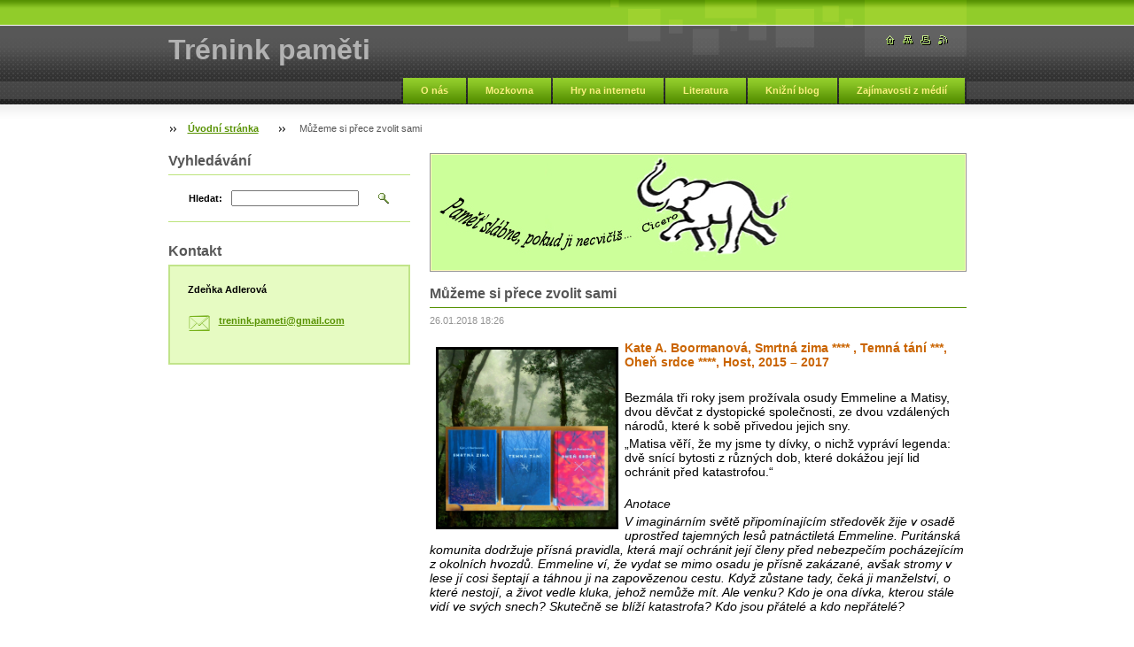

--- FILE ---
content_type: text/html; charset=UTF-8
request_url: https://www.treninkpameti.com/news/muzeme-si-prece-zvolit-sami/
body_size: 7600
content:
<!--[if lte IE 9]><!DOCTYPE HTML PUBLIC "-//W3C//DTD HTML 4.01 Transitional//EN" "https://www.w3.org/TR/html4/loose.dtd"><![endif]-->
<!DOCTYPE html>

<!--[if IE]><html class="ie" lang="cs"><![endif]-->
<!--[if gt IE 9]><!--> 
<html lang="cs">
<!--<![endif]-->

    <head>
        <!--[if lt IE 8]><meta http-equiv="X-UA-Compatible" content="IE=EmulateIE7"><![endif]--><!--[if IE 8]><meta http-equiv="X-UA-Compatible" content="IE=EmulateIE8"><![endif]--><!--[if IE 9]><meta http-equiv="X-UA-Compatible" content="IE=EmulateIE9"><![endif]-->
        <base href="https://www.treninkpameti.com/">
  <meta charset="utf-8">
  <meta name="description" content="">
  <meta name="keywords" content="">
  <meta name="generator" content="Webnode">
  <meta name="apple-mobile-web-app-capable" content="yes">
  <meta name="apple-mobile-web-app-status-bar-style" content="black">
  <meta name="format-detection" content="telephone=no">
    <link rel="icon" type="image/svg+xml" href="/favicon.svg" sizes="any">  <link rel="icon" type="image/svg+xml" href="/favicon16.svg" sizes="16x16">  <link rel="icon" href="/favicon.ico"><link rel="canonical" href="https://www.treninkpameti.com/news/muzeme-si-prece-zvolit-sami/">
<script type="text/javascript">(function(i,s,o,g,r,a,m){i['GoogleAnalyticsObject']=r;i[r]=i[r]||function(){
			(i[r].q=i[r].q||[]).push(arguments)},i[r].l=1*new Date();a=s.createElement(o),
			m=s.getElementsByTagName(o)[0];a.async=1;a.src=g;m.parentNode.insertBefore(a,m)
			})(window,document,'script','//www.google-analytics.com/analytics.js','ga');ga('create', 'UA-797705-6', 'auto',{"name":"wnd_header"});ga('wnd_header.set', 'dimension1', 'W1');ga('wnd_header.set', 'anonymizeIp', true);ga('wnd_header.send', 'pageview');var pageTrackerAllTrackEvent=function(category,action,opt_label,opt_value){ga('send', 'event', category, action, opt_label, opt_value)};</script>
  <link rel="alternate" type="application/rss+xml" href="https://treninkpameti.com/rss/all.xml" title="">
<!--[if lte IE 9]><style type="text/css">.cke_skin_webnode iframe {vertical-align: baseline !important;}</style><![endif]-->
        <title>Můžeme si přece zvolit sami :: Trénink paměti</title>
        <meta name="robots" content="index, follow">
        <meta name="googlebot" content="index, follow">
        <script type="text/javascript" src="https://d11bh4d8fhuq47.cloudfront.net/_system/skins/v8/50000023/js/lib.js"></script>
        <link rel="stylesheet" type="text/css" href="https://d11bh4d8fhuq47.cloudfront.net/_system/skins/v8/50000023/css/style.css" media="screen,handheld,projection">
        <link rel="stylesheet" type="text/css" href="https://d11bh4d8fhuq47.cloudfront.net/_system/skins/v8/50000023/css/print.css" media="print">
    
				<script type="text/javascript">
				/* <![CDATA[ */
					
					if (typeof(RS_CFG) == 'undefined') RS_CFG = new Array();
					RS_CFG['staticServers'] = new Array('https://d11bh4d8fhuq47.cloudfront.net/');
					RS_CFG['skinServers'] = new Array('https://d11bh4d8fhuq47.cloudfront.net/');
					RS_CFG['filesPath'] = 'https://www.treninkpameti.com/_files/';
					RS_CFG['filesAWSS3Path'] = 'https://29c1dfc7a3.clvaw-cdnwnd.com/9d4c925107af666c4de5cf492a8c9f77/';
					RS_CFG['lbClose'] = 'Zavřít';
					RS_CFG['skin'] = 'default';
					if (!RS_CFG['labels']) RS_CFG['labels'] = new Array();
					RS_CFG['systemName'] = 'Webnode';
						
					RS_CFG['responsiveLayout'] = 0;
					RS_CFG['mobileDevice'] = 0;
					RS_CFG['labels']['copyPasteSource'] = 'Více zde:';
					
				/* ]]> */
				</script><script type="text/javascript" src="https://d11bh4d8fhuq47.cloudfront.net/_system/client/js/compressed/frontend.package.1-3-108.js?ph=29c1dfc7a3"></script><style type="text/css"></style></head>

    <body>
        <script type="text/javascript">
            /* <![CDATA[ */
           
                RubicusFrontendIns.addAbsoluteHeaderBlockId('headerMenu');

            /* ]]> */
        </script>    

        <div id="pageWrapper">
    
            <div id="page">
        
                <div id="headerWrapper">
        
                    <div id="header">
                    
                        <div id="headerLogo">                    
                            <div id="logo"><a href="home/" title="Přejít na úvodní stránku."><span id="rbcSystemIdentifierLogo">Trénink paměti</span></a></div>                            <script type="text/javascript"> /* <![CDATA[ */ logoCentering(); /* ]]> */ </script>                            
                        </div> <!-- id="headerLogo" -->
                        
                        <div class="cleaner"></div>
                
                        <div class="quick">
                            <ul>                                
                                <li class="homepage"><a href="home/" title="Přejít na úvodní stránku."><span class="hidden">Úvodní stránka</span></a></li>
                                <li class="sitemap"><a href="/sitemap/" title="Přejít na mapu stránek."><span class="hidden">Mapa stránek</span></a></li>
                                <li class="print"><a href="#" onclick="window.print(); return false;" title="Vytisknout stránku"><span class="hidden">Tisk</span></a></li>
                                <li class="rss"><a href="/rss/" title="RSS kanály"><span class="hidden">RSS</span></a></li>
                            </ul>
                        </div> <!-- class="quick" -->
                        
                        <div id="languageSelect"></div>			
                        
                        <hr class="hidden">
                
                        <div id="headerMenu">
                            
<ul class="menu">
	<li class="first"><a href="/o-nas/">O nás</a></li>
	<li><a href="/mozkovna/">Mozkovna</a></li>
	<li><a href="/pametove-hry-na-internetu/">Hry na internetu</a></li>
	<li><a href="/literatura/">Literatura</a></li>
	<li><a href="/knizni-blog/">Knižní blog</a></li>
	<li class="last"><a href="/zajimavosti-z-medii/">Zajímavosti z médií</a></li>
</ul>			
                        </div> <!-- id="mainMenu" -->
                        
                        <hr class="hidden">
                        
                        <div class="cleaner"></div>
                            
                        <div id="navigator">
                            <div id="pageNavigator" class="rbcContentBlock"><span class="separator"><span class="invisible"> &gt; </span></span><a class="navFirstPage" href="/home/">Úvodní stránka</a><span class="separator"><span class="invisible"> &gt; </span></span><span id="navCurrentPage">Můžeme si přece zvolit sami</span></div>                        </div> <!-- id="navigator" -->
                        
                        <hr class="hidden">                
                        
                        <div class="cleaner"></div>
                
                </div> <!-- id="header" -->
                    
                </div> <!-- id="headerWrapper" -->
                
                <div id="contentWrapper">
                
                    <div id="content" class="threeCols">
                    
                        <div id="mainColumn"> 
                        
                            <div id="illustration">
                                <div class="in1">
                                    <div class="in2">
                                        <img src="https://29c1dfc7a3.clvaw-cdnwnd.com/9d4c925107af666c4de5cf492a8c9f77/200055522-04e3d04e40/hotovo kopie3.jpg?ph=29c1dfc7a3" width="602" height="130" alt="">                                        <br class="hidden">
                                        <span class="slogan"><span id="rbcCompanySlogan" class="rbcNoStyleSpan"></span></span>
                                    </div>
                                </div>
                            </div> <!-- id="illustration" -->                                                   
                            
                            


							<div class="box articleDetail">

		

                                <h1>Můžeme si přece zvolit sami</h1>

                                <div class="list">
    								<ins>26.01.2018 18:26</ins>								
    								<div class="wsw">
    									<!-- WSW -->
<p><span style="font-size:14px;"><img alt="" src="https://29c1dfc7a3.clvaw-cdnwnd.com/9d4c925107af666c4de5cf492a8c9f77/200046401-bbff4bcf93/66.jpeg" style="border-width: 3px; border-style: solid; float: left; width: 200px; height: 200px;"></span></p>
<h5><span style="font-size:14px;">Kate A. Boormanová, Smrtná zima **** , Temná tání ***, Oheň srdce ****, Host, 2015 – 2017</span></h5>
<p>&nbsp;</p>
<p><span style="font-size:14px;">Bezmála tři roky jsem prožívala osudy Emmeline a Matisy, dvou děvčat z&nbsp;dystopické společnosti, ze dvou vzdálených národů, které k&nbsp;sobě přivedou jejich sny.</span></p>
<p><span style="font-size:14px;">„Matisa věří, že my jsme ty dívky, o nichž vypráví legenda: dvě snící bytosti z různých dob, které dokážou její lid ochránit před katastrofou.“</span><br>
&nbsp;</p>
<p><span style="font-size:14px;"><em>Anotace</em></span></p>
<p><span style="font-size:14px;"><em>V imaginárním světě připomínajícím středověk žije v osadě uprostřed tajemných lesů patnáctiletá Emmeline. Puritánská komunita dodržuje přísná pravidla, která mají ochránit její členy před nebezpečím pocházejícím z okolních hvozdů. Emmeline ví, že vydat se mimo osadu je přísně zakázané, avšak stromy v lese jí cosi šeptají a táhnou ji na zapovězenou cestu. Když zůstane tady, čeká ji manželství, o které nestojí, a život vedle kluka, jehož nemůže mít. Ale venku? Kdo je ona dívka, kterou stále vidí ve svých snech? Skutečně se blíží katastrofa? Kdo jsou přátelé a kdo nepřátelé?</em></span></p>
<p>&nbsp;</p>
<p><span style="font-size:14px;">Emmeline i Matisu stále pronásledují děsivé sny. Ony se jim snaží nejen porozumět, ale následují je. I když jejich cesty vedou zdánlivě nesmyslně tam a zase zpátky, vše do sebe zapadá a vede k&nbsp;neodvratnému konci.</span></p>
<p>&nbsp;</p>
<p><span style="font-size:14px;">První díl mi připomněl film <a href="https://www.csfd.cz/film/134055-vesnice/prehled/ ">Vesnice</a>. Vypráví o životě uzavřené komunity v&nbsp;blíže neurčené době, která připomíná středověk. Obyvatelé jsou díky strachu drženi uvnitř hradeb. „Záhadné příšery“ však v&nbsp;obou případech, v&nbsp;knize i filmu, nejsou tím, čím se zpočátku zdají být. Em to neustále láká ven, do nedalekých tajemných lesů. Tam nakonec objeví své „dvojče“ Matisu a tím i pravdu.</span></p>
<p>&nbsp;</p>
<p><span style="font-size:14px;">Ve druhém díle se s&nbsp;oběma děvčaty a jejich přáteli vydáváme na strastiplnou a nebezpečnou cestu za Matisiným národem. Děj nabývá na drsnosti.</span></p>
<p>&nbsp;</p>
<p><span style="font-size:14px;">Třetí díl je nejdramatičtější, nejkrvavější, ale zároveň plný naděje a myšlenek, které mají co říci i k&nbsp;současné společnosti.</span></p>
<p>&nbsp;</p>
<p><span style="font-size:14px;"><strong><em>„Můžeme si přece zvolit sami,“ pokračuji. „A tohle je naše šance prokázat ctnosti způsobem, kterým byly odjakživa míněny. Tohle je šance, jak dosáhnout skutečného poznání, skutečné poctivosti a skutečné odvahy. Tohle je naše šance zvolit si nový život. Šance vydat se konečně vlastní cestou.“</em></strong></span></p>
<p>&nbsp;</p>
<p><span style="font-size:14px;">Obě dívky jsou sice statečné, ale díky svému mládí, 15 – 16 let, také velmi zranitelné, pochybující a zejména toužící po lásce. I když tato fantasy trilogie patří do kategorie young adult a hlavní linií příběhu by měla být love story, není to unylý zamilovaný román, ale příběh o dospívání, odvaze i strachu, hrdinství i zbabělosti a v&nbsp;neposlední řadě o víře v&nbsp;soužití různých kultur bez ohledu na národnost či barvu pleti.&nbsp;</span></p>
<p>&nbsp;</p>
<p><span style="font-size:14px;">Kate A. Boormanová je spisovatelka z kanadských prérií. Narodila se v Nepálu a vyrůstala v malém městečku Rimbey v provincii Alberta, kde jsou dlouhé zimy a jarní tání je vysoce očekávanou událostí. Magisterské vzdělání získala v oboru divadelní teorie a kritika a věnovala se řadě zaměstnání od květinářky až po asistentku výzkumu. V současné době žije se svou rodinou v Edmontonu v provincii Alberta a svůj volný čas tráví posezením s přáteli pod oblohou plnou hvězd a plánováním cest do vzdálených zemí.</span></p>
<p>&nbsp;</p>
<p><span style="font-size:14px;"><a href="http://1url.cz/Nt5cI">Půjčeno v&nbsp;knihovně</a>.</span></p>

    									<!-- / WSW -->
    								</div><!-- / class="wsw" -->
                                </div> <!-- class="list" -->
                                
                                
                                
                                <div class="rbcBookmarks"><div id="rbcBookmarks200004534"></div></div>
		<script type="text/javascript">
			/* <![CDATA[ */
			Event.observe(window, 'load', function(){
				var bookmarks = '<div style=\"float:left;\"><div style=\"float:left;\"><iframe src=\"//www.facebook.com/plugins/like.php?href=https://www.treninkpameti.com/news/muzeme-si-prece-zvolit-sami/&amp;send=false&amp;layout=button_count&amp;width=155&amp;show_faces=false&amp;action=like&amp;colorscheme=light&amp;font&amp;height=21&amp;appId=397846014145828&amp;locale=cs_CZ\" scrolling=\"no\" frameborder=\"0\" style=\"border:none; overflow:hidden; width:155px; height:21px; position:relative; top:1px;\" allowtransparency=\"true\"></iframe></div><div style=\"float:left;\"><a href=\"https://twitter.com/share\" class=\"twitter-share-button\" data-count=\"horizontal\" data-via=\"webnode\" data-lang=\"en\">Tweet</a></div><script type=\"text/javascript\">(function() {var po = document.createElement(\'script\'); po.type = \'text/javascript\'; po.async = true;po.src = \'//platform.twitter.com/widgets.js\';var s = document.getElementsByTagName(\'script\')[0]; s.parentNode.insertBefore(po, s);})();'+'<'+'/scr'+'ipt></div> <div class=\"addthis_toolbox addthis_default_style\" style=\"float:left;\"><a class=\"addthis_counter addthis_pill_style\"></a></div> <script type=\"text/javascript\">(function() {var po = document.createElement(\'script\'); po.type = \'text/javascript\'; po.async = true;po.src = \'https://s7.addthis.com/js/250/addthis_widget.js#pubid=webnode\';var s = document.getElementsByTagName(\'script\')[0]; s.parentNode.insertBefore(po, s);})();'+'<'+'/scr'+'ipt><div style=\"clear:both;\"></div>';
				$('rbcBookmarks200004534').innerHTML = bookmarks;
				bookmarks.evalScripts();
			});
			/* ]]> */
		</script>
		
                                
                                <div class="back link">                                    
                                    <a class="icon posLeft leftArrow" href="archive/news/">Zpět</a>                                    
                                </div>								

		

								<hr class="hidden">

                                <div class="cleaner"></div>

							</div><!-- class="box articleDetail" -->


		                         
                        </div> <!-- id="mainColumn" -->
                        
                        <div id="leftColumn">
                                            
                            			
                                                
                            

                            <div class="leftSearch box">

		<form action="/search/" method="get" id="fulltextSearch">

                                <h2>Vyhledávání</h2>
                                <fieldset>   
                                    <label for="fulltextSearchText">Hledat:</label>
                                    <input type="text" id="fulltextSearchText" name="text" value="">
                                    <button type="submit" class="submit"><span class="hidden">Hledat</span></button>
                                </fieldset>

		</form>

                                <hr class="hidden">

                                <div class="cleaner"></div>

                            </div> <!-- class="leftSearch box" -->

		
                            


                            <div class="box contact">

								<h2>Kontakt</h2>

                                <div class="in">

		 
        
    								<div class="wsw">
                                        <address>

                                            <strong>Zdeňka Adlerová</strong>
                                            <span class="cleaner block"></span>

                                            

                                            

                                            
                                            <br class="hidden"><br class="hidden">
                                            <span class="bigIcon iconEmail"></span>
                                            <span class="email">
                                                <a href="&#109;&#97;&#105;&#108;&#116;&#111;:&#116;&#114;&#101;&#110;&#105;&#110;&#107;&#46;&#112;&#97;&#109;&#101;&#116;&#105;&#64;&#103;&#109;&#97;&#105;&#108;&#46;&#99;&#111;&#109;"><span id="rbcContactEmail">&#116;&#114;&#101;&#110;&#105;&#110;&#107;&#46;&#112;&#97;&#109;&#101;&#116;&#105;&#64;&#103;&#109;&#97;&#105;&#108;&#46;&#99;&#111;&#109;</span></a>
                                            </span>
                                            <span class="cleaner block"></span> 
    

    								    </address>
                                    </div>

		

                                </div> <!-- class="in" -->

								<hr class="hidden">

                                <div class="cleaner"></div>

							</div><!-- class="box contact" -->


					
                            
                            
                                                                    

                        </div> <!-- id="leftColumn" -->
        
                        <div class="cleaner"></div>
        
                    </div> <!-- id="content" -->
            
                </div> <!-- id="contentWrapper" -->
                
                <div class="cleaner"></div>
                
                <div id="footerWrapper">
    
                    <div id="footer">
                    
                        <div class="text">
                            <span id="rbcFooterText" class="rbcNoStyleSpan">© 2008 Všechna práva vyhrazena.</span>      
                        </div>                                                
                        
                        <hr class="hidden">
                
                        <div class="rubicus">            
                            <span class="rbcSignatureText">Vytvořeno službou <a href="https://www.webnode.cz?utm_source=brand&amp;utm_medium=footer&amp;utm_campaign=premium" rel="nofollow" >Webnode</a></span>                        </div>
                        
                    </div> <!-- id="footer" -->                
                
                </div> <!-- id="footerWrapper" -->  
            
            </div> <!-- id="page" -->
            
        </div> <!-- id="pageWrapper" -->        
        
                <script type="text/javascript">
            /* <![CDATA[ */
           
                RubicusFrontendIns.faqInit('faq', 'answerBlock');

                RubicusFrontendIns.addObserver({
                    onContentChange: function ()
                    {
                        logoCentering();
                    },
                    
                    onStartSlideshow: function()
                    {
                        $('slideshowControl').innerHTML = 'Pozastavit prezentaci';
                        $('slideshowControl').title = 'Pozastavit automatické procházení obrázků';
                        $('slideshowControl').onclick = function() { RubicusFrontendIns.stopSlideshow(); return false; }
                    },

                    onStopSlideshow: function()
                    {
                        $('slideshowControl').innerHTML = 'Spustit prezentaci';
                        $('slideshowControl').title = 'Spustit automatické procházení obrázků';
                        $('slideshowControl').onclick = function() { RubicusFrontendIns.startSlideshow(); return false; }
                    },

                    onShowImage: function()
                    {
                        if (RubicusFrontendIns.isSlideshowMode())
                        {
                            $('slideshowControl').innerHTML = 'Pozastavit prezentaci';
                            $('slideshowControl').title = 'Pozastavit automatické procházení obrázků';
                            $('slideshowControl').onclick = function() { RubicusFrontendIns.stopSlideshow(); return false; }
                        }   
                    }
                });
                
                RubicusFrontendIns.addFileToPreload('https://d11bh4d8fhuq47.cloudfront.net/_system/skins/v8/50000023/img/headerMenuActive.png');
                RubicusFrontendIns.addFileToPreload('https://d11bh4d8fhuq47.cloudfront.net/_system/skins/v8/50000023/img/leftColumnMenuItemInOpen.png');
                RubicusFrontendIns.addFileToPreload('https://d11bh4d8fhuq47.cloudfront.net/_system/skins/v8/50000023/img/leftColumnMenuItemInSelect.png');
                RubicusFrontendIns.addFileToPreload('https://d11bh4d8fhuq47.cloudfront.net/_system/skins/v8/50000023/img/iconArrowUp.png');                                
                RubicusFrontendIns.addFileToPreload('https://d11bh4d8fhuq47.cloudfront.net/_system/skins/v8/50000023/img/iconArrowDown.png');
                RubicusFrontendIns.addFileToPreload('https://d11bh4d8fhuq47.cloudfront.net/_system/skins/v8/50000023/img/loading.gif');
                RubicusFrontendIns.addFileToPreload('https://d11bh4d8fhuq47.cloudfront.net/_system/skins/v8/50000023/img/loading-box.gif');
                
            /* ]]> */
        </script>
        
    <div id="rbcFooterHtml"></div><script type="text/javascript">var keenTrackerCmsTrackEvent=function(id){if(typeof _jsTracker=="undefined" || !_jsTracker){return false;};try{var name=_keenEvents[id];var keenEvent={user:{u:_keenData.u,p:_keenData.p,lc:_keenData.lc,t:_keenData.t},action:{identifier:id,name:name,category:'cms',platform:'WND1',version:'2.1.157'},browser:{url:location.href,ua:navigator.userAgent,referer_url:document.referrer,resolution:screen.width+'x'+screen.height,ip:'18.223.22.78'}};_jsTracker.jsonpSubmit('PROD',keenEvent,function(err,res){});}catch(err){console.log(err)};};</script></body>
    
</html>    
